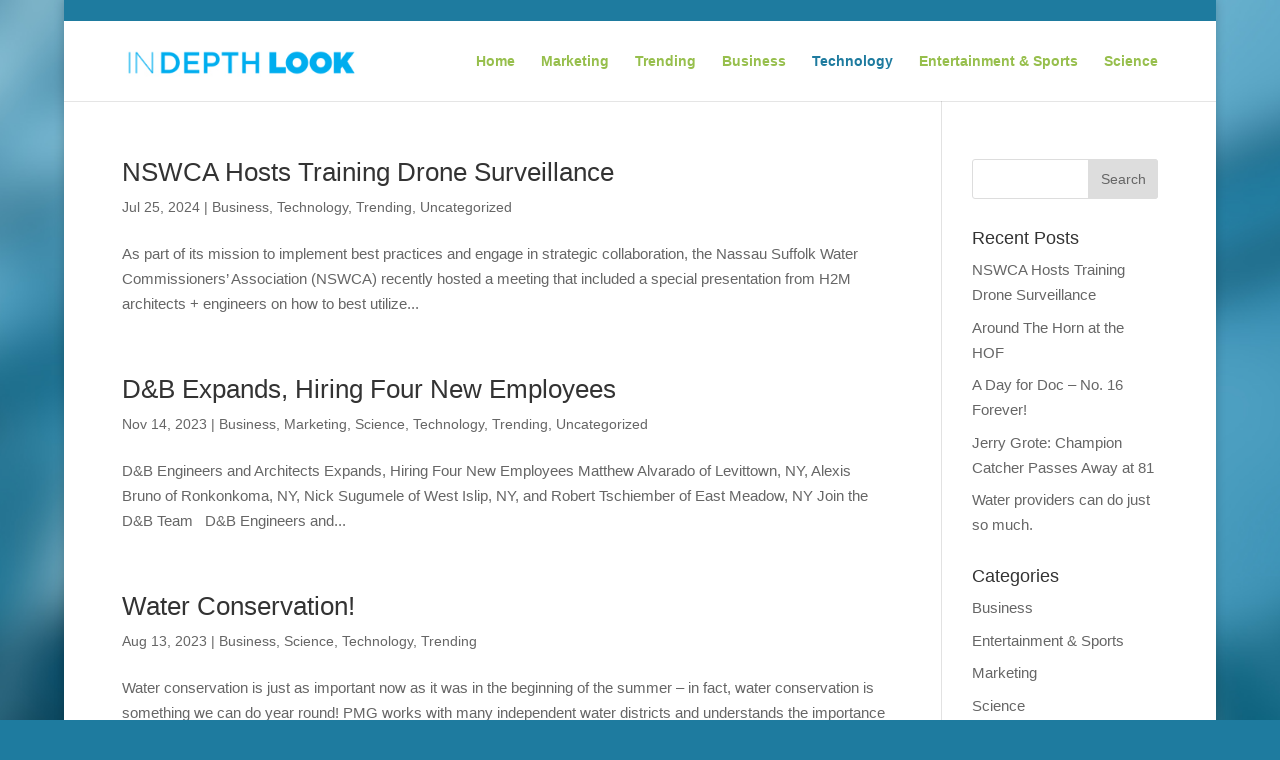

--- FILE ---
content_type: text/html; charset=UTF-8
request_url: http://indepthlook.org/category/technology/
body_size: 10902
content:
<!DOCTYPE html>
<html dir="ltr" lang="en-US">
<head>
	<meta charset="UTF-8" />
<meta http-equiv="X-UA-Compatible" content="IE=edge">
	<link rel="pingback" href="http://indepthlook.org/xmlrpc.php" />

	<script type="text/javascript">
		document.documentElement.className = 'js';
	</script>

	<script>var et_site_url='http://indepthlook.org';var et_post_id='0';</script><title>Technology | In Depth Look</title>

		<!-- All in One SEO 4.5.1.1 - aioseo.com -->
		<meta name="robots" content="noindex, max-snippet:-1, max-image-preview:large, max-video-preview:-1" />
		<link rel="canonical" href="https://indepthlook.org/category/technology/" />
		<link rel="next" href="https://indepthlook.org/category/technology/page/2/" />
		<meta name="generator" content="All in One SEO (AIOSEO) 4.5.1.1" />
		<script type="application/ld+json" class="aioseo-schema">
			{"@context":"https:\/\/schema.org","@graph":[{"@type":"BreadcrumbList","@id":"https:\/\/indepthlook.org\/category\/technology\/#breadcrumblist","itemListElement":[{"@type":"ListItem","@id":"https:\/\/indepthlook.org\/#listItem","position":1,"name":"Home","item":"https:\/\/indepthlook.org\/","nextItem":"https:\/\/indepthlook.org\/category\/technology\/#listItem"},{"@type":"ListItem","@id":"https:\/\/indepthlook.org\/category\/technology\/#listItem","position":2,"name":"Technology","previousItem":"https:\/\/indepthlook.org\/#listItem"}]},{"@type":"CollectionPage","@id":"https:\/\/indepthlook.org\/category\/technology\/#collectionpage","url":"https:\/\/indepthlook.org\/category\/technology\/","name":"Technology | In Depth Look","inLanguage":"en-US","isPartOf":{"@id":"https:\/\/indepthlook.org\/#website"},"breadcrumb":{"@id":"https:\/\/indepthlook.org\/category\/technology\/#breadcrumblist"}},{"@type":"Organization","@id":"https:\/\/indepthlook.org\/#organization","name":"In Depth Look","url":"https:\/\/indepthlook.org\/"},{"@type":"WebSite","@id":"https:\/\/indepthlook.org\/#website","url":"https:\/\/indepthlook.org\/","name":"In Depth Look","inLanguage":"en-US","publisher":{"@id":"https:\/\/indepthlook.org\/#organization"}}]}
		</script>
		<!-- All in One SEO -->

<link rel="alternate" type="application/rss+xml" title="In Depth Look &raquo; Feed" href="https://indepthlook.org/feed/" />
<link rel="alternate" type="application/rss+xml" title="In Depth Look &raquo; Comments Feed" href="https://indepthlook.org/comments/feed/" />
<link rel="alternate" type="application/rss+xml" title="In Depth Look &raquo; Technology Category Feed" href="https://indepthlook.org/category/technology/feed/" />
<script type="text/javascript">
window._wpemojiSettings = {"baseUrl":"https:\/\/s.w.org\/images\/core\/emoji\/14.0.0\/72x72\/","ext":".png","svgUrl":"https:\/\/s.w.org\/images\/core\/emoji\/14.0.0\/svg\/","svgExt":".svg","source":{"concatemoji":"http:\/\/indepthlook.org\/wp-includes\/js\/wp-emoji-release.min.js?ver=6.2.3"}};
/*! This file is auto-generated */
!function(e,a,t){var n,r,o,i=a.createElement("canvas"),p=i.getContext&&i.getContext("2d");function s(e,t){p.clearRect(0,0,i.width,i.height),p.fillText(e,0,0);e=i.toDataURL();return p.clearRect(0,0,i.width,i.height),p.fillText(t,0,0),e===i.toDataURL()}function c(e){var t=a.createElement("script");t.src=e,t.defer=t.type="text/javascript",a.getElementsByTagName("head")[0].appendChild(t)}for(o=Array("flag","emoji"),t.supports={everything:!0,everythingExceptFlag:!0},r=0;r<o.length;r++)t.supports[o[r]]=function(e){if(p&&p.fillText)switch(p.textBaseline="top",p.font="600 32px Arial",e){case"flag":return s("\ud83c\udff3\ufe0f\u200d\u26a7\ufe0f","\ud83c\udff3\ufe0f\u200b\u26a7\ufe0f")?!1:!s("\ud83c\uddfa\ud83c\uddf3","\ud83c\uddfa\u200b\ud83c\uddf3")&&!s("\ud83c\udff4\udb40\udc67\udb40\udc62\udb40\udc65\udb40\udc6e\udb40\udc67\udb40\udc7f","\ud83c\udff4\u200b\udb40\udc67\u200b\udb40\udc62\u200b\udb40\udc65\u200b\udb40\udc6e\u200b\udb40\udc67\u200b\udb40\udc7f");case"emoji":return!s("\ud83e\udef1\ud83c\udffb\u200d\ud83e\udef2\ud83c\udfff","\ud83e\udef1\ud83c\udffb\u200b\ud83e\udef2\ud83c\udfff")}return!1}(o[r]),t.supports.everything=t.supports.everything&&t.supports[o[r]],"flag"!==o[r]&&(t.supports.everythingExceptFlag=t.supports.everythingExceptFlag&&t.supports[o[r]]);t.supports.everythingExceptFlag=t.supports.everythingExceptFlag&&!t.supports.flag,t.DOMReady=!1,t.readyCallback=function(){t.DOMReady=!0},t.supports.everything||(n=function(){t.readyCallback()},a.addEventListener?(a.addEventListener("DOMContentLoaded",n,!1),e.addEventListener("load",n,!1)):(e.attachEvent("onload",n),a.attachEvent("onreadystatechange",function(){"complete"===a.readyState&&t.readyCallback()})),(e=t.source||{}).concatemoji?c(e.concatemoji):e.wpemoji&&e.twemoji&&(c(e.twemoji),c(e.wpemoji)))}(window,document,window._wpemojiSettings);
</script>
<meta content="Divi v.4.6.1" name="generator"/><style type="text/css">
img.wp-smiley,
img.emoji {
	display: inline !important;
	border: none !important;
	box-shadow: none !important;
	height: 1em !important;
	width: 1em !important;
	margin: 0 0.07em !important;
	vertical-align: -0.1em !important;
	background: none !important;
	padding: 0 !important;
}
</style>
	<link rel='stylesheet' id='wp-block-library-css' href='http://indepthlook.org/wp-includes/css/dist/block-library/style.min.css?ver=6.2.3' type='text/css' media='all' />
<link rel='stylesheet' id='classic-theme-styles-css' href='http://indepthlook.org/wp-includes/css/classic-themes.min.css?ver=6.2.3' type='text/css' media='all' />
<style id='global-styles-inline-css' type='text/css'>
body{--wp--preset--color--black: #000000;--wp--preset--color--cyan-bluish-gray: #abb8c3;--wp--preset--color--white: #ffffff;--wp--preset--color--pale-pink: #f78da7;--wp--preset--color--vivid-red: #cf2e2e;--wp--preset--color--luminous-vivid-orange: #ff6900;--wp--preset--color--luminous-vivid-amber: #fcb900;--wp--preset--color--light-green-cyan: #7bdcb5;--wp--preset--color--vivid-green-cyan: #00d084;--wp--preset--color--pale-cyan-blue: #8ed1fc;--wp--preset--color--vivid-cyan-blue: #0693e3;--wp--preset--color--vivid-purple: #9b51e0;--wp--preset--gradient--vivid-cyan-blue-to-vivid-purple: linear-gradient(135deg,rgba(6,147,227,1) 0%,rgb(155,81,224) 100%);--wp--preset--gradient--light-green-cyan-to-vivid-green-cyan: linear-gradient(135deg,rgb(122,220,180) 0%,rgb(0,208,130) 100%);--wp--preset--gradient--luminous-vivid-amber-to-luminous-vivid-orange: linear-gradient(135deg,rgba(252,185,0,1) 0%,rgba(255,105,0,1) 100%);--wp--preset--gradient--luminous-vivid-orange-to-vivid-red: linear-gradient(135deg,rgba(255,105,0,1) 0%,rgb(207,46,46) 100%);--wp--preset--gradient--very-light-gray-to-cyan-bluish-gray: linear-gradient(135deg,rgb(238,238,238) 0%,rgb(169,184,195) 100%);--wp--preset--gradient--cool-to-warm-spectrum: linear-gradient(135deg,rgb(74,234,220) 0%,rgb(151,120,209) 20%,rgb(207,42,186) 40%,rgb(238,44,130) 60%,rgb(251,105,98) 80%,rgb(254,248,76) 100%);--wp--preset--gradient--blush-light-purple: linear-gradient(135deg,rgb(255,206,236) 0%,rgb(152,150,240) 100%);--wp--preset--gradient--blush-bordeaux: linear-gradient(135deg,rgb(254,205,165) 0%,rgb(254,45,45) 50%,rgb(107,0,62) 100%);--wp--preset--gradient--luminous-dusk: linear-gradient(135deg,rgb(255,203,112) 0%,rgb(199,81,192) 50%,rgb(65,88,208) 100%);--wp--preset--gradient--pale-ocean: linear-gradient(135deg,rgb(255,245,203) 0%,rgb(182,227,212) 50%,rgb(51,167,181) 100%);--wp--preset--gradient--electric-grass: linear-gradient(135deg,rgb(202,248,128) 0%,rgb(113,206,126) 100%);--wp--preset--gradient--midnight: linear-gradient(135deg,rgb(2,3,129) 0%,rgb(40,116,252) 100%);--wp--preset--duotone--dark-grayscale: url('#wp-duotone-dark-grayscale');--wp--preset--duotone--grayscale: url('#wp-duotone-grayscale');--wp--preset--duotone--purple-yellow: url('#wp-duotone-purple-yellow');--wp--preset--duotone--blue-red: url('#wp-duotone-blue-red');--wp--preset--duotone--midnight: url('#wp-duotone-midnight');--wp--preset--duotone--magenta-yellow: url('#wp-duotone-magenta-yellow');--wp--preset--duotone--purple-green: url('#wp-duotone-purple-green');--wp--preset--duotone--blue-orange: url('#wp-duotone-blue-orange');--wp--preset--font-size--small: 13px;--wp--preset--font-size--medium: 20px;--wp--preset--font-size--large: 36px;--wp--preset--font-size--x-large: 42px;--wp--preset--spacing--20: 0.44rem;--wp--preset--spacing--30: 0.67rem;--wp--preset--spacing--40: 1rem;--wp--preset--spacing--50: 1.5rem;--wp--preset--spacing--60: 2.25rem;--wp--preset--spacing--70: 3.38rem;--wp--preset--spacing--80: 5.06rem;--wp--preset--shadow--natural: 6px 6px 9px rgba(0, 0, 0, 0.2);--wp--preset--shadow--deep: 12px 12px 50px rgba(0, 0, 0, 0.4);--wp--preset--shadow--sharp: 6px 6px 0px rgba(0, 0, 0, 0.2);--wp--preset--shadow--outlined: 6px 6px 0px -3px rgba(255, 255, 255, 1), 6px 6px rgba(0, 0, 0, 1);--wp--preset--shadow--crisp: 6px 6px 0px rgba(0, 0, 0, 1);}:where(.is-layout-flex){gap: 0.5em;}body .is-layout-flow > .alignleft{float: left;margin-inline-start: 0;margin-inline-end: 2em;}body .is-layout-flow > .alignright{float: right;margin-inline-start: 2em;margin-inline-end: 0;}body .is-layout-flow > .aligncenter{margin-left: auto !important;margin-right: auto !important;}body .is-layout-constrained > .alignleft{float: left;margin-inline-start: 0;margin-inline-end: 2em;}body .is-layout-constrained > .alignright{float: right;margin-inline-start: 2em;margin-inline-end: 0;}body .is-layout-constrained > .aligncenter{margin-left: auto !important;margin-right: auto !important;}body .is-layout-constrained > :where(:not(.alignleft):not(.alignright):not(.alignfull)){max-width: var(--wp--style--global--content-size);margin-left: auto !important;margin-right: auto !important;}body .is-layout-constrained > .alignwide{max-width: var(--wp--style--global--wide-size);}body .is-layout-flex{display: flex;}body .is-layout-flex{flex-wrap: wrap;align-items: center;}body .is-layout-flex > *{margin: 0;}:where(.wp-block-columns.is-layout-flex){gap: 2em;}.has-black-color{color: var(--wp--preset--color--black) !important;}.has-cyan-bluish-gray-color{color: var(--wp--preset--color--cyan-bluish-gray) !important;}.has-white-color{color: var(--wp--preset--color--white) !important;}.has-pale-pink-color{color: var(--wp--preset--color--pale-pink) !important;}.has-vivid-red-color{color: var(--wp--preset--color--vivid-red) !important;}.has-luminous-vivid-orange-color{color: var(--wp--preset--color--luminous-vivid-orange) !important;}.has-luminous-vivid-amber-color{color: var(--wp--preset--color--luminous-vivid-amber) !important;}.has-light-green-cyan-color{color: var(--wp--preset--color--light-green-cyan) !important;}.has-vivid-green-cyan-color{color: var(--wp--preset--color--vivid-green-cyan) !important;}.has-pale-cyan-blue-color{color: var(--wp--preset--color--pale-cyan-blue) !important;}.has-vivid-cyan-blue-color{color: var(--wp--preset--color--vivid-cyan-blue) !important;}.has-vivid-purple-color{color: var(--wp--preset--color--vivid-purple) !important;}.has-black-background-color{background-color: var(--wp--preset--color--black) !important;}.has-cyan-bluish-gray-background-color{background-color: var(--wp--preset--color--cyan-bluish-gray) !important;}.has-white-background-color{background-color: var(--wp--preset--color--white) !important;}.has-pale-pink-background-color{background-color: var(--wp--preset--color--pale-pink) !important;}.has-vivid-red-background-color{background-color: var(--wp--preset--color--vivid-red) !important;}.has-luminous-vivid-orange-background-color{background-color: var(--wp--preset--color--luminous-vivid-orange) !important;}.has-luminous-vivid-amber-background-color{background-color: var(--wp--preset--color--luminous-vivid-amber) !important;}.has-light-green-cyan-background-color{background-color: var(--wp--preset--color--light-green-cyan) !important;}.has-vivid-green-cyan-background-color{background-color: var(--wp--preset--color--vivid-green-cyan) !important;}.has-pale-cyan-blue-background-color{background-color: var(--wp--preset--color--pale-cyan-blue) !important;}.has-vivid-cyan-blue-background-color{background-color: var(--wp--preset--color--vivid-cyan-blue) !important;}.has-vivid-purple-background-color{background-color: var(--wp--preset--color--vivid-purple) !important;}.has-black-border-color{border-color: var(--wp--preset--color--black) !important;}.has-cyan-bluish-gray-border-color{border-color: var(--wp--preset--color--cyan-bluish-gray) !important;}.has-white-border-color{border-color: var(--wp--preset--color--white) !important;}.has-pale-pink-border-color{border-color: var(--wp--preset--color--pale-pink) !important;}.has-vivid-red-border-color{border-color: var(--wp--preset--color--vivid-red) !important;}.has-luminous-vivid-orange-border-color{border-color: var(--wp--preset--color--luminous-vivid-orange) !important;}.has-luminous-vivid-amber-border-color{border-color: var(--wp--preset--color--luminous-vivid-amber) !important;}.has-light-green-cyan-border-color{border-color: var(--wp--preset--color--light-green-cyan) !important;}.has-vivid-green-cyan-border-color{border-color: var(--wp--preset--color--vivid-green-cyan) !important;}.has-pale-cyan-blue-border-color{border-color: var(--wp--preset--color--pale-cyan-blue) !important;}.has-vivid-cyan-blue-border-color{border-color: var(--wp--preset--color--vivid-cyan-blue) !important;}.has-vivid-purple-border-color{border-color: var(--wp--preset--color--vivid-purple) !important;}.has-vivid-cyan-blue-to-vivid-purple-gradient-background{background: var(--wp--preset--gradient--vivid-cyan-blue-to-vivid-purple) !important;}.has-light-green-cyan-to-vivid-green-cyan-gradient-background{background: var(--wp--preset--gradient--light-green-cyan-to-vivid-green-cyan) !important;}.has-luminous-vivid-amber-to-luminous-vivid-orange-gradient-background{background: var(--wp--preset--gradient--luminous-vivid-amber-to-luminous-vivid-orange) !important;}.has-luminous-vivid-orange-to-vivid-red-gradient-background{background: var(--wp--preset--gradient--luminous-vivid-orange-to-vivid-red) !important;}.has-very-light-gray-to-cyan-bluish-gray-gradient-background{background: var(--wp--preset--gradient--very-light-gray-to-cyan-bluish-gray) !important;}.has-cool-to-warm-spectrum-gradient-background{background: var(--wp--preset--gradient--cool-to-warm-spectrum) !important;}.has-blush-light-purple-gradient-background{background: var(--wp--preset--gradient--blush-light-purple) !important;}.has-blush-bordeaux-gradient-background{background: var(--wp--preset--gradient--blush-bordeaux) !important;}.has-luminous-dusk-gradient-background{background: var(--wp--preset--gradient--luminous-dusk) !important;}.has-pale-ocean-gradient-background{background: var(--wp--preset--gradient--pale-ocean) !important;}.has-electric-grass-gradient-background{background: var(--wp--preset--gradient--electric-grass) !important;}.has-midnight-gradient-background{background: var(--wp--preset--gradient--midnight) !important;}.has-small-font-size{font-size: var(--wp--preset--font-size--small) !important;}.has-medium-font-size{font-size: var(--wp--preset--font-size--medium) !important;}.has-large-font-size{font-size: var(--wp--preset--font-size--large) !important;}.has-x-large-font-size{font-size: var(--wp--preset--font-size--x-large) !important;}
.wp-block-navigation a:where(:not(.wp-element-button)){color: inherit;}
:where(.wp-block-columns.is-layout-flex){gap: 2em;}
.wp-block-pullquote{font-size: 1.5em;line-height: 1.6;}
</style>
<link rel='stylesheet' id='divi-style-css' href='http://indepthlook.org/wp-content/themes/Divi/style.css?ver=4.6.1' type='text/css' media='all' />
<link rel='stylesheet' id='dashicons-css' href='http://indepthlook.org/wp-includes/css/dashicons.min.css?ver=6.2.3' type='text/css' media='all' />
<script type='text/javascript' src='http://indepthlook.org/wp-includes/js/jquery/jquery.min.js?ver=3.6.4' id='jquery-core-js'></script>
<script type='text/javascript' src='http://indepthlook.org/wp-includes/js/jquery/jquery-migrate.min.js?ver=3.4.0' id='jquery-migrate-js'></script>
<script type='text/javascript' src='http://indepthlook.org/wp-content/themes/Divi/core/admin/js/es6-promise.auto.min.js?ver=6.2.3' id='es6-promise-js'></script>
<script type='text/javascript' id='et-core-api-spam-recaptcha-js-extra'>
/* <![CDATA[ */
var et_core_api_spam_recaptcha = {"site_key":"","page_action":{"action":"nswca_hosts_training_drone_surveillance"}};
var et_core_api_spam_recaptcha = {"site_key":"","page_action":{"action":"nswca_hosts_training_drone_surveillance"}};
/* ]]> */
</script>
<script type='text/javascript' src='http://indepthlook.org/wp-content/themes/Divi/core/admin/js/recaptcha.js?ver=6.2.3' id='et-core-api-spam-recaptcha-js'></script>
<link rel="https://api.w.org/" href="https://indepthlook.org/wp-json/" /><link rel="alternate" type="application/json" href="https://indepthlook.org/wp-json/wp/v2/categories/2" /><link rel="EditURI" type="application/rsd+xml" title="RSD" href="https://indepthlook.org/xmlrpc.php?rsd" />
<link rel="wlwmanifest" type="application/wlwmanifest+xml" href="http://indepthlook.org/wp-includes/wlwmanifest.xml" />
<meta name="generator" content="WordPress 6.2.3" />

		<!-- GA Google Analytics @ https://m0n.co/ga -->
		<script async src="https://www.googletagmanager.com/gtag/js?id=UA-170846707-1"></script>
		<script>
			window.dataLayer = window.dataLayer || [];
			function gtag(){dataLayer.push(arguments);}
			gtag('js', new Date());
			gtag('config', 'UA-170846707-1');
		</script>

	<!-- Global site tag (gtag.js) - Google Analytics -->
<script async src="https://www.googletagmanager.com/gtag/js?id=G-SK4Z2E97R3"></script>
<script>
  window.dataLayer = window.dataLayer || [];
  function gtag(){dataLayer.push(arguments);}
  gtag('js', new Date());

  gtag('config', 'G-SK4Z2E97R3');
</script><meta name="viewport" content="width=device-width, initial-scale=1.0, maximum-scale=1.0, user-scalable=0" /><link rel="shortcut icon" href="http://indepthlook.org/wp-content/uploads/2015/01/indepthFav2.png" /><style type="text/css" id="custom-background-css">
body.custom-background { background-color: #1e7b9f; background-image: url("http://indepthlook.org/wp-content/uploads/2015/07/bkgd_blur.jpg"); background-position: center top; background-size: auto; background-repeat: no-repeat; background-attachment: scroll; }
</style>
	<style id="et-divi-customizer-global-cached-inline-styles">body,.et_pb_column_1_2 .et_quote_content blockquote cite,.et_pb_column_1_2 .et_link_content a.et_link_main_url,.et_pb_column_1_3 .et_quote_content blockquote cite,.et_pb_column_3_8 .et_quote_content blockquote cite,.et_pb_column_1_4 .et_quote_content blockquote cite,.et_pb_blog_grid .et_quote_content blockquote cite,.et_pb_column_1_3 .et_link_content a.et_link_main_url,.et_pb_column_3_8 .et_link_content a.et_link_main_url,.et_pb_column_1_4 .et_link_content a.et_link_main_url,.et_pb_blog_grid .et_link_content a.et_link_main_url,body .et_pb_bg_layout_light .et_pb_post p,body .et_pb_bg_layout_dark .et_pb_post p{font-size:15px}.et_pb_slide_content,.et_pb_best_value{font-size:17px}.woocommerce #respond input#submit,.woocommerce-page #respond input#submit,.woocommerce #content input.button,.woocommerce-page #content input.button,.woocommerce-message,.woocommerce-error,.woocommerce-info{background:#1e7b9f!important}#et_search_icon:hover,.mobile_menu_bar:before,.mobile_menu_bar:after,.et_toggle_slide_menu:after,.et-social-icon a:hover,.et_pb_sum,.et_pb_pricing li a,.et_pb_pricing_table_button,.et_overlay:before,.entry-summary p.price ins,.woocommerce div.product span.price,.woocommerce-page div.product span.price,.woocommerce #content div.product span.price,.woocommerce-page #content div.product span.price,.woocommerce div.product p.price,.woocommerce-page div.product p.price,.woocommerce #content div.product p.price,.woocommerce-page #content div.product p.price,.et_pb_member_social_links a:hover,.woocommerce .star-rating span:before,.woocommerce-page .star-rating span:before,.et_pb_widget li a:hover,.et_pb_filterable_portfolio .et_pb_portfolio_filters li a.active,.et_pb_filterable_portfolio .et_pb_portofolio_pagination ul li a.active,.et_pb_gallery .et_pb_gallery_pagination ul li a.active,.wp-pagenavi span.current,.wp-pagenavi a:hover,.nav-single a,.tagged_as a,.posted_in a{color:#1e7b9f}.et_pb_contact_submit,.et_password_protected_form .et_submit_button,.et_pb_bg_layout_light .et_pb_newsletter_button,.comment-reply-link,.form-submit .et_pb_button,.et_pb_bg_layout_light .et_pb_promo_button,.et_pb_bg_layout_light .et_pb_more_button,.woocommerce a.button.alt,.woocommerce-page a.button.alt,.woocommerce button.button.alt,.woocommerce button.button.alt.disabled,.woocommerce-page button.button.alt,.woocommerce-page button.button.alt.disabled,.woocommerce input.button.alt,.woocommerce-page input.button.alt,.woocommerce #respond input#submit.alt,.woocommerce-page #respond input#submit.alt,.woocommerce #content input.button.alt,.woocommerce-page #content input.button.alt,.woocommerce a.button,.woocommerce-page a.button,.woocommerce button.button,.woocommerce-page button.button,.woocommerce input.button,.woocommerce-page input.button,.et_pb_contact p input[type="checkbox"]:checked+label i:before,.et_pb_bg_layout_light.et_pb_module.et_pb_button{color:#1e7b9f}.footer-widget h4{color:#1e7b9f}.et-search-form,.nav li ul,.et_mobile_menu,.footer-widget li:before,.et_pb_pricing li:before,blockquote{border-color:#1e7b9f}.et_pb_counter_amount,.et_pb_featured_table .et_pb_pricing_heading,.et_quote_content,.et_link_content,.et_audio_content,.et_pb_post_slider.et_pb_bg_layout_dark,.et_slide_in_menu_container,.et_pb_contact p input[type="radio"]:checked+label i:before{background-color:#1e7b9f}a{color:#1e7b9f}#top-header,#et-secondary-nav li ul{background-color:#1e7b9f}.et_header_style_centered .mobile_nav .select_page,.et_header_style_split .mobile_nav .select_page,.et_nav_text_color_light #top-menu>li>a,.et_nav_text_color_dark #top-menu>li>a,#top-menu a,.et_mobile_menu li a,.et_nav_text_color_light .et_mobile_menu li a,.et_nav_text_color_dark .et_mobile_menu li a,#et_search_icon:before,.et_search_form_container input,span.et_close_search_field:after,#et-top-navigation .et-cart-info{color:#97bf4d}.et_search_form_container input::-moz-placeholder{color:#97bf4d}.et_search_form_container input::-webkit-input-placeholder{color:#97bf4d}.et_search_form_container input:-ms-input-placeholder{color:#97bf4d}#top-menu li.current-menu-ancestor>a,#top-menu li.current-menu-item>a,.et_color_scheme_red #top-menu li.current-menu-ancestor>a,.et_color_scheme_red #top-menu li.current-menu-item>a,.et_color_scheme_pink #top-menu li.current-menu-ancestor>a,.et_color_scheme_pink #top-menu li.current-menu-item>a,.et_color_scheme_orange #top-menu li.current-menu-ancestor>a,.et_color_scheme_orange #top-menu li.current-menu-item>a,.et_color_scheme_green #top-menu li.current-menu-ancestor>a,.et_color_scheme_green #top-menu li.current-menu-item>a{color:#1e7b9f}#main-footer .footer-widget h4{color:#1e7b9f}.footer-widget li:before{border-color:#1e7b9f}#footer-widgets .footer-widget li:before{top:9.75px}.et_slide_in_menu_container,.et_slide_in_menu_container .et-search-field{letter-spacing:px}.et_slide_in_menu_container .et-search-field::-moz-placeholder{letter-spacing:px}.et_slide_in_menu_container .et-search-field::-webkit-input-placeholder{letter-spacing:px}.et_slide_in_menu_container .et-search-field:-ms-input-placeholder{letter-spacing:px}@media only screen and (min-width:981px){.et-fixed-header#top-header,.et-fixed-header#top-header #et-secondary-nav li ul{background-color:#1e7b9f}.et-fixed-header #top-menu a,.et-fixed-header #et_search_icon:before,.et-fixed-header #et_top_search .et-search-form input,.et-fixed-header .et_search_form_container input,.et-fixed-header .et_close_search_field:after,.et-fixed-header #et-top-navigation .et-cart-info{color:#97bf4d!important}.et-fixed-header .et_search_form_container input::-moz-placeholder{color:#97bf4d!important}.et-fixed-header .et_search_form_container input::-webkit-input-placeholder{color:#97bf4d!important}.et-fixed-header .et_search_form_container input:-ms-input-placeholder{color:#97bf4d!important}.et-fixed-header #top-menu li.current-menu-ancestor>a,.et-fixed-header #top-menu li.current-menu-item>a{color:#1e7b9f!important}}@media only screen and (min-width:1350px){.et_pb_row{padding:27px 0}.et_pb_section{padding:54px 0}.single.et_pb_pagebuilder_layout.et_full_width_page .et_post_meta_wrapper{padding-top:81px}.et_pb_fullwidth_section{padding:0}}	h1,h2,h3,h4,h5,h6{font-family:'Bitter',sans-serif}body,input,textarea,select{font-family:'Nunito',sans-serif}</style></head>
<body class="archive category category-technology category-2 custom-background et_pb_button_helper_class et_fixed_nav et_show_nav et_secondary_nav_enabled et_primary_nav_dropdown_animation_fade et_secondary_nav_dropdown_animation_fade et_header_style_left et_pb_footer_columns4 et_boxed_layout et_cover_background et_pb_gutter osx et_pb_gutters3 et_right_sidebar et_divi_theme et-db et_minified_js et_minified_css">
	<div id="page-container">

					<div id="top-header">
			<div class="container clearfix">

			
				<div id="et-secondary-menu">
				<ul class="et-social-icons">


</ul>				</div> <!-- #et-secondary-menu -->

			</div> <!-- .container -->
		</div> <!-- #top-header -->
		
	
			<header id="main-header" data-height-onload="66">
			<div class="container clearfix et_menu_container">
							<div class="logo_container">
					<span class="logo_helper"></span>
					<a href="https://indepthlook.org/">
						<img src="http://indepthlook.org/wp-content/uploads/2015/07/indepthlogo_bolder.jpg" alt="In Depth Look" id="logo" data-height-percentage="54" />
					</a>
				</div>
							<div id="et-top-navigation" data-height="66" data-fixed-height="40">
											<nav id="top-menu-nav">
						<ul id="top-menu" class="nav"><li id="menu-item-232" class="menu-item menu-item-type-post_type menu-item-object-page menu-item-home menu-item-232"><a href="https://indepthlook.org/">Home</a></li>
<li id="menu-item-233" class="menu-item menu-item-type-taxonomy menu-item-object-category menu-item-233"><a href="https://indepthlook.org/category/marketing/">Marketing</a></li>
<li id="menu-item-234" class="menu-item menu-item-type-taxonomy menu-item-object-category menu-item-234"><a href="https://indepthlook.org/category/trending/">Trending</a></li>
<li id="menu-item-235" class="menu-item menu-item-type-taxonomy menu-item-object-category menu-item-235"><a href="https://indepthlook.org/category/business/">Business</a></li>
<li id="menu-item-236" class="menu-item menu-item-type-taxonomy menu-item-object-category current-menu-item menu-item-236"><a href="https://indepthlook.org/category/technology/" aria-current="page">Technology</a></li>
<li id="menu-item-237" class="menu-item menu-item-type-taxonomy menu-item-object-category menu-item-237"><a href="https://indepthlook.org/category/sports/">Entertainment &#038; Sports</a></li>
<li id="menu-item-238" class="menu-item menu-item-type-taxonomy menu-item-object-category menu-item-238"><a href="https://indepthlook.org/category/science/">Science</a></li>
</ul>						</nav>
					
					
					
					
					<div id="et_mobile_nav_menu">
				<div class="mobile_nav closed">
					<span class="select_page">Select Page</span>
					<span class="mobile_menu_bar mobile_menu_bar_toggle"></span>
				</div>
			</div>				</div> <!-- #et-top-navigation -->
			</div> <!-- .container -->
			<div class="et_search_outer">
				<div class="container et_search_form_container">
					<form role="search" method="get" class="et-search-form" action="https://indepthlook.org/">
					<input type="search" class="et-search-field" placeholder="Search &hellip;" value="" name="s" title="Search for:" />					</form>
					<span class="et_close_search_field"></span>
				</div>
			</div>
		</header> <!-- #main-header -->
			<div id="et-main-area">
	
<div id="main-content">
	<div class="container">
		<div id="content-area" class="clearfix">
			<div id="left-area">
		
					<article id="post-1969" class="et_pb_post post-1969 post type-post status-publish format-standard hentry category-business category-technology category-trending category-uncategorized">

				
															<h2 class="entry-title"><a href="https://indepthlook.org/nswca-hosts-training-drone-surveillance/">NSWCA Hosts Training  Drone Surveillance</a></h2>
					
					<p class="post-meta"><span class="published">Jul 25, 2024</span> | <a href="https://indepthlook.org/category/business/" rel="category tag">Business</a>, <a href="https://indepthlook.org/category/technology/" rel="category tag">Technology</a>, <a href="https://indepthlook.org/category/trending/" rel="category tag">Trending</a>, <a href="https://indepthlook.org/category/uncategorized/" rel="category tag">Uncategorized</a></p>As part of its mission to implement best practices and engage in strategic collaboration, the Nassau Suffolk Water Commissioners’ Association (NSWCA) recently hosted a meeting that included a special presentation from H2M architects + engineers on how to best utilize...				
					</article> <!-- .et_pb_post -->
			
					<article id="post-1940" class="et_pb_post post-1940 post type-post status-publish format-standard hentry category-business category-marketing category-science category-technology category-trending category-uncategorized">

				
															<h2 class="entry-title"><a href="https://indepthlook.org/db-expands-hiring-four-new-employees/">D&#038;B Expands, Hiring Four New Employees</a></h2>
					
					<p class="post-meta"><span class="published">Nov 14, 2023</span> | <a href="https://indepthlook.org/category/business/" rel="category tag">Business</a>, <a href="https://indepthlook.org/category/marketing/" rel="category tag">Marketing</a>, <a href="https://indepthlook.org/category/science/" rel="category tag">Science</a>, <a href="https://indepthlook.org/category/technology/" rel="category tag">Technology</a>, <a href="https://indepthlook.org/category/trending/" rel="category tag">Trending</a>, <a href="https://indepthlook.org/category/uncategorized/" rel="category tag">Uncategorized</a></p>D&amp;B Engineers and Architects Expands, Hiring Four New Employees Matthew Alvarado of Levittown, NY, Alexis Bruno of Ronkonkoma, NY, Nick Sugumele of West Islip, NY, and Robert Tschiember of East Meadow, NY Join the D&amp;B Team &nbsp; D&amp;B Engineers and...				
					</article> <!-- .et_pb_post -->
			
					<article id="post-1934" class="et_pb_post post-1934 post type-post status-publish format-standard hentry category-business category-science category-technology category-trending">

				
															<h2 class="entry-title"><a href="https://indepthlook.org/water-conservation/">Water Conservation!</a></h2>
					
					<p class="post-meta"><span class="published">Aug 13, 2023</span> | <a href="https://indepthlook.org/category/business/" rel="category tag">Business</a>, <a href="https://indepthlook.org/category/science/" rel="category tag">Science</a>, <a href="https://indepthlook.org/category/technology/" rel="category tag">Technology</a>, <a href="https://indepthlook.org/category/trending/" rel="category tag">Trending</a></p>Water conservation is just as important now as it was in the beginning of the summer – in fact, water conservation is something we can do year round! PMG works with many independent water districts and understands the importance of water conservation during peak...				
					</article> <!-- .et_pb_post -->
			
					<article id="post-1879" class="et_pb_post post-1879 post type-post status-publish format-standard hentry category-business category-science category-technology category-trending category-uncategorized">

				
															<h2 class="entry-title"><a href="https://indepthlook.org/retlif-receives-asca-pilot-program-accreditation/">RETLIF RECEIVES ASCA PILOT PROGRAM ACCREDITATION</a></h2>
					
					<p class="post-meta"><span class="published">Aug 9, 2023</span> | <a href="https://indepthlook.org/category/business/" rel="category tag">Business</a>, <a href="https://indepthlook.org/category/science/" rel="category tag">Science</a>, <a href="https://indepthlook.org/category/technology/" rel="category tag">Technology</a>, <a href="https://indepthlook.org/category/trending/" rel="category tag">Trending</a>, <a href="https://indepthlook.org/category/uncategorized/" rel="category tag">Uncategorized</a></p>Expanded Scope of Accreditation for Medical Devices As one of the first independent EMC laboratories to gain accreditation in the United States, Retlif supports conformity assessment schemes which rely on test data provided by ISO/IEC 17025 accredited laboratories....				
					</article> <!-- .et_pb_post -->
			
					<article id="post-1864" class="et_pb_post post-1864 post type-post status-publish format-standard hentry category-business category-science category-technology category-trending category-uncategorized">

				
															<h2 class="entry-title"><a href="https://indepthlook.org/db-engineers-and-architects-adds-four/">D&#038;B Engineers and Architects adds Four</a></h2>
					
					<p class="post-meta"><span class="published">Aug 7, 2023</span> | <a href="https://indepthlook.org/category/business/" rel="category tag">Business</a>, <a href="https://indepthlook.org/category/science/" rel="category tag">Science</a>, <a href="https://indepthlook.org/category/technology/" rel="category tag">Technology</a>, <a href="https://indepthlook.org/category/trending/" rel="category tag">Trending</a>, <a href="https://indepthlook.org/category/uncategorized/" rel="category tag">Uncategorized</a></p>D&amp;B Engineers and Architects, a leading engineering and consulting organization specializing in wastewater, water supply, hazardous waste, construction management, architecture, solid waste and civil and environmental engineering, has increased its employee roster...				
					</article> <!-- .et_pb_post -->
			
					<article id="post-1936" class="et_pb_post post-1936 post type-post status-publish format-standard hentry category-business category-marketing category-science category-technology category-trending category-uncategorized">

				
															<h2 class="entry-title"><a href="https://indepthlook.org/celebrating-americas-fallen-heroes/">Celebrating America&#8217;s Fallen Heroes</a></h2>
					
					<p class="post-meta"><span class="published">May 26, 2023</span> | <a href="https://indepthlook.org/category/business/" rel="category tag">Business</a>, <a href="https://indepthlook.org/category/marketing/" rel="category tag">Marketing</a>, <a href="https://indepthlook.org/category/science/" rel="category tag">Science</a>, <a href="https://indepthlook.org/category/technology/" rel="category tag">Technology</a>, <a href="https://indepthlook.org/category/trending/" rel="category tag">Trending</a>, <a href="https://indepthlook.org/category/uncategorized/" rel="category tag">Uncategorized</a></p>Memorial Day is not merely a day for parades, bargain retail sales, barbecues and a Monday off for a long weekend. Rather, it a National Day of Remembrance, the most solemn of all federal holidays. It recognizes, honors and celebrates those men and women who have made...				
					</article> <!-- .et_pb_post -->
			<div class="pagination clearfix">
	<div class="alignleft"><a href="https://indepthlook.org/category/technology/page/2/" >&laquo; Older Entries</a></div>
	<div class="alignright"></div>
</div>			</div> <!-- #left-area -->

				<div id="sidebar">
		<div id="search-2" class="et_pb_widget widget_search"><form role="search" method="get" id="searchform" class="searchform" action="https://indepthlook.org/">
				<div>
					<label class="screen-reader-text" for="s">Search for:</label>
					<input type="text" value="" name="s" id="s" />
					<input type="submit" id="searchsubmit" value="Search" />
				</div>
			</form></div> <!-- end .et_pb_widget -->
		<div id="recent-posts-2" class="et_pb_widget widget_recent_entries">
		<h4 class="widgettitle">Recent Posts</h4>
		<ul>
											<li>
					<a href="https://indepthlook.org/nswca-hosts-training-drone-surveillance/">NSWCA Hosts Training  Drone Surveillance</a>
									</li>
											<li>
					<a href="https://indepthlook.org/around-the-horn-at-the-hof/">Around The Horn at the HOF</a>
									</li>
											<li>
					<a href="https://indepthlook.org/a-day-for-doc-no-16-forever/">A Day for Doc – No. 16 Forever!</a>
									</li>
											<li>
					<a href="https://indepthlook.org/jerry-grote-champion-catcher-passes-away-at-81/">Jerry Grote: Champion Catcher Passes Away at 81</a>
									</li>
											<li>
					<a href="https://indepthlook.org/1956-2/">Water providers can do just so much.</a>
									</li>
					</ul>

		</div> <!-- end .et_pb_widget --><div id="categories-2" class="et_pb_widget widget_categories"><h4 class="widgettitle">Categories</h4>
			<ul>
					<li class="cat-item cat-item-5"><a href="https://indepthlook.org/category/business/">Business</a>
</li>
	<li class="cat-item cat-item-7"><a href="https://indepthlook.org/category/sports/">Entertainment &amp; Sports</a>
</li>
	<li class="cat-item cat-item-4"><a href="https://indepthlook.org/category/marketing/">Marketing</a>
</li>
	<li class="cat-item cat-item-8"><a href="https://indepthlook.org/category/science/">Science</a>
</li>
	<li class="cat-item cat-item-2 current-cat"><a aria-current="page" href="https://indepthlook.org/category/technology/">Technology</a>
</li>
	<li class="cat-item cat-item-6"><a href="https://indepthlook.org/category/trending/">Trending</a>
</li>
	<li class="cat-item cat-item-1"><a href="https://indepthlook.org/category/uncategorized/">Uncategorized</a>
</li>
			</ul>

			</div> <!-- end .et_pb_widget -->	</div> <!-- end #sidebar -->
		</div> <!-- #content-area -->
	</div> <!-- .container -->
</div> <!-- #main-content -->


			<footer id="main-footer">
				

		
				<div id="footer-bottom">
					<div class="container clearfix">
				<p id="footer-info">Designed by <a href="http://www.elegantthemes.com" title="Premium WordPress Themes">Elegant Themes</a> | Powered by <a href="http://www.wordpress.org">WordPress</a></p>					</div>	<!-- .container -->
				</div>
			</footer> <!-- #main-footer -->
		</div> <!-- #et-main-area -->


	</div> <!-- #page-container -->

	<script type='text/javascript' id='divi-custom-script-js-extra'>
/* <![CDATA[ */
var DIVI = {"item_count":"%d Item","items_count":"%d Items"};
var et_shortcodes_strings = {"previous":"Previous","next":"Next"};
var et_pb_custom = {"ajaxurl":"http:\/\/indepthlook.org\/wp-admin\/admin-ajax.php","images_uri":"http:\/\/indepthlook.org\/wp-content\/themes\/Divi\/images","builder_images_uri":"http:\/\/indepthlook.org\/wp-content\/themes\/Divi\/includes\/builder\/images","et_frontend_nonce":"efd3e80f04","subscription_failed":"Please, check the fields below to make sure you entered the correct information.","et_ab_log_nonce":"4445209f07","fill_message":"Please, fill in the following fields:","contact_error_message":"Please, fix the following errors:","invalid":"Invalid email","captcha":"Captcha","prev":"Prev","previous":"Previous","next":"Next","wrong_captcha":"You entered the wrong number in captcha.","wrong_checkbox":"Checkbox","ignore_waypoints":"no","is_divi_theme_used":"1","widget_search_selector":".widget_search","ab_tests":[],"is_ab_testing_active":"","page_id":"1969","unique_test_id":"","ab_bounce_rate":"5","is_cache_plugin_active":"no","is_shortcode_tracking":"","tinymce_uri":""}; var et_builder_utils_params = {"condition":{"diviTheme":true,"extraTheme":false},"scrollLocations":["app","top"],"builderScrollLocations":{"desktop":"app","tablet":"app","phone":"app"},"onloadScrollLocation":"app","builderType":"fe"}; var et_frontend_scripts = {"builderCssContainerPrefix":"#et-boc","builderCssLayoutPrefix":"#et-boc .et-l"};
var et_pb_box_shadow_elements = [];
var et_pb_motion_elements = {"desktop":[],"tablet":[],"phone":[]};
var et_pb_sticky_elements = [];
/* ]]> */
</script>
<script type='text/javascript' src='http://indepthlook.org/wp-content/themes/Divi/js/custom.unified.js?ver=4.6.1' id='divi-custom-script-js'></script>
<script type='text/javascript' src='http://indepthlook.org/wp-content/themes/Divi/core/admin/js/common.js?ver=4.6.1' id='et-core-common-js'></script>
</body>
</html>
